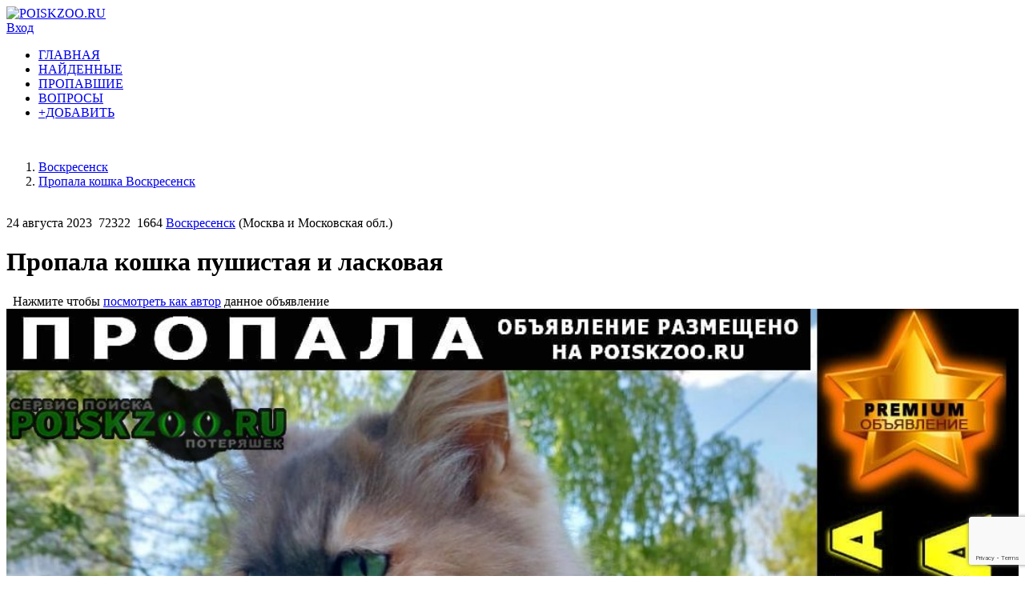

--- FILE ---
content_type: text/html; charset=utf-8
request_url: https://www.google.com/recaptcha/api2/anchor?ar=1&k=6LdxLNkUAAAAAF1w7WZVEmwGZq-9gMWk8aogrrcm&co=aHR0cHM6Ly9wb2lza3pvby5ydTo0NDM.&hl=en&v=PoyoqOPhxBO7pBk68S4YbpHZ&size=invisible&anchor-ms=20000&execute-ms=30000&cb=ofjg8bnq8guy
body_size: 48650
content:
<!DOCTYPE HTML><html dir="ltr" lang="en"><head><meta http-equiv="Content-Type" content="text/html; charset=UTF-8">
<meta http-equiv="X-UA-Compatible" content="IE=edge">
<title>reCAPTCHA</title>
<style type="text/css">
/* cyrillic-ext */
@font-face {
  font-family: 'Roboto';
  font-style: normal;
  font-weight: 400;
  font-stretch: 100%;
  src: url(//fonts.gstatic.com/s/roboto/v48/KFO7CnqEu92Fr1ME7kSn66aGLdTylUAMa3GUBHMdazTgWw.woff2) format('woff2');
  unicode-range: U+0460-052F, U+1C80-1C8A, U+20B4, U+2DE0-2DFF, U+A640-A69F, U+FE2E-FE2F;
}
/* cyrillic */
@font-face {
  font-family: 'Roboto';
  font-style: normal;
  font-weight: 400;
  font-stretch: 100%;
  src: url(//fonts.gstatic.com/s/roboto/v48/KFO7CnqEu92Fr1ME7kSn66aGLdTylUAMa3iUBHMdazTgWw.woff2) format('woff2');
  unicode-range: U+0301, U+0400-045F, U+0490-0491, U+04B0-04B1, U+2116;
}
/* greek-ext */
@font-face {
  font-family: 'Roboto';
  font-style: normal;
  font-weight: 400;
  font-stretch: 100%;
  src: url(//fonts.gstatic.com/s/roboto/v48/KFO7CnqEu92Fr1ME7kSn66aGLdTylUAMa3CUBHMdazTgWw.woff2) format('woff2');
  unicode-range: U+1F00-1FFF;
}
/* greek */
@font-face {
  font-family: 'Roboto';
  font-style: normal;
  font-weight: 400;
  font-stretch: 100%;
  src: url(//fonts.gstatic.com/s/roboto/v48/KFO7CnqEu92Fr1ME7kSn66aGLdTylUAMa3-UBHMdazTgWw.woff2) format('woff2');
  unicode-range: U+0370-0377, U+037A-037F, U+0384-038A, U+038C, U+038E-03A1, U+03A3-03FF;
}
/* math */
@font-face {
  font-family: 'Roboto';
  font-style: normal;
  font-weight: 400;
  font-stretch: 100%;
  src: url(//fonts.gstatic.com/s/roboto/v48/KFO7CnqEu92Fr1ME7kSn66aGLdTylUAMawCUBHMdazTgWw.woff2) format('woff2');
  unicode-range: U+0302-0303, U+0305, U+0307-0308, U+0310, U+0312, U+0315, U+031A, U+0326-0327, U+032C, U+032F-0330, U+0332-0333, U+0338, U+033A, U+0346, U+034D, U+0391-03A1, U+03A3-03A9, U+03B1-03C9, U+03D1, U+03D5-03D6, U+03F0-03F1, U+03F4-03F5, U+2016-2017, U+2034-2038, U+203C, U+2040, U+2043, U+2047, U+2050, U+2057, U+205F, U+2070-2071, U+2074-208E, U+2090-209C, U+20D0-20DC, U+20E1, U+20E5-20EF, U+2100-2112, U+2114-2115, U+2117-2121, U+2123-214F, U+2190, U+2192, U+2194-21AE, U+21B0-21E5, U+21F1-21F2, U+21F4-2211, U+2213-2214, U+2216-22FF, U+2308-230B, U+2310, U+2319, U+231C-2321, U+2336-237A, U+237C, U+2395, U+239B-23B7, U+23D0, U+23DC-23E1, U+2474-2475, U+25AF, U+25B3, U+25B7, U+25BD, U+25C1, U+25CA, U+25CC, U+25FB, U+266D-266F, U+27C0-27FF, U+2900-2AFF, U+2B0E-2B11, U+2B30-2B4C, U+2BFE, U+3030, U+FF5B, U+FF5D, U+1D400-1D7FF, U+1EE00-1EEFF;
}
/* symbols */
@font-face {
  font-family: 'Roboto';
  font-style: normal;
  font-weight: 400;
  font-stretch: 100%;
  src: url(//fonts.gstatic.com/s/roboto/v48/KFO7CnqEu92Fr1ME7kSn66aGLdTylUAMaxKUBHMdazTgWw.woff2) format('woff2');
  unicode-range: U+0001-000C, U+000E-001F, U+007F-009F, U+20DD-20E0, U+20E2-20E4, U+2150-218F, U+2190, U+2192, U+2194-2199, U+21AF, U+21E6-21F0, U+21F3, U+2218-2219, U+2299, U+22C4-22C6, U+2300-243F, U+2440-244A, U+2460-24FF, U+25A0-27BF, U+2800-28FF, U+2921-2922, U+2981, U+29BF, U+29EB, U+2B00-2BFF, U+4DC0-4DFF, U+FFF9-FFFB, U+10140-1018E, U+10190-1019C, U+101A0, U+101D0-101FD, U+102E0-102FB, U+10E60-10E7E, U+1D2C0-1D2D3, U+1D2E0-1D37F, U+1F000-1F0FF, U+1F100-1F1AD, U+1F1E6-1F1FF, U+1F30D-1F30F, U+1F315, U+1F31C, U+1F31E, U+1F320-1F32C, U+1F336, U+1F378, U+1F37D, U+1F382, U+1F393-1F39F, U+1F3A7-1F3A8, U+1F3AC-1F3AF, U+1F3C2, U+1F3C4-1F3C6, U+1F3CA-1F3CE, U+1F3D4-1F3E0, U+1F3ED, U+1F3F1-1F3F3, U+1F3F5-1F3F7, U+1F408, U+1F415, U+1F41F, U+1F426, U+1F43F, U+1F441-1F442, U+1F444, U+1F446-1F449, U+1F44C-1F44E, U+1F453, U+1F46A, U+1F47D, U+1F4A3, U+1F4B0, U+1F4B3, U+1F4B9, U+1F4BB, U+1F4BF, U+1F4C8-1F4CB, U+1F4D6, U+1F4DA, U+1F4DF, U+1F4E3-1F4E6, U+1F4EA-1F4ED, U+1F4F7, U+1F4F9-1F4FB, U+1F4FD-1F4FE, U+1F503, U+1F507-1F50B, U+1F50D, U+1F512-1F513, U+1F53E-1F54A, U+1F54F-1F5FA, U+1F610, U+1F650-1F67F, U+1F687, U+1F68D, U+1F691, U+1F694, U+1F698, U+1F6AD, U+1F6B2, U+1F6B9-1F6BA, U+1F6BC, U+1F6C6-1F6CF, U+1F6D3-1F6D7, U+1F6E0-1F6EA, U+1F6F0-1F6F3, U+1F6F7-1F6FC, U+1F700-1F7FF, U+1F800-1F80B, U+1F810-1F847, U+1F850-1F859, U+1F860-1F887, U+1F890-1F8AD, U+1F8B0-1F8BB, U+1F8C0-1F8C1, U+1F900-1F90B, U+1F93B, U+1F946, U+1F984, U+1F996, U+1F9E9, U+1FA00-1FA6F, U+1FA70-1FA7C, U+1FA80-1FA89, U+1FA8F-1FAC6, U+1FACE-1FADC, U+1FADF-1FAE9, U+1FAF0-1FAF8, U+1FB00-1FBFF;
}
/* vietnamese */
@font-face {
  font-family: 'Roboto';
  font-style: normal;
  font-weight: 400;
  font-stretch: 100%;
  src: url(//fonts.gstatic.com/s/roboto/v48/KFO7CnqEu92Fr1ME7kSn66aGLdTylUAMa3OUBHMdazTgWw.woff2) format('woff2');
  unicode-range: U+0102-0103, U+0110-0111, U+0128-0129, U+0168-0169, U+01A0-01A1, U+01AF-01B0, U+0300-0301, U+0303-0304, U+0308-0309, U+0323, U+0329, U+1EA0-1EF9, U+20AB;
}
/* latin-ext */
@font-face {
  font-family: 'Roboto';
  font-style: normal;
  font-weight: 400;
  font-stretch: 100%;
  src: url(//fonts.gstatic.com/s/roboto/v48/KFO7CnqEu92Fr1ME7kSn66aGLdTylUAMa3KUBHMdazTgWw.woff2) format('woff2');
  unicode-range: U+0100-02BA, U+02BD-02C5, U+02C7-02CC, U+02CE-02D7, U+02DD-02FF, U+0304, U+0308, U+0329, U+1D00-1DBF, U+1E00-1E9F, U+1EF2-1EFF, U+2020, U+20A0-20AB, U+20AD-20C0, U+2113, U+2C60-2C7F, U+A720-A7FF;
}
/* latin */
@font-face {
  font-family: 'Roboto';
  font-style: normal;
  font-weight: 400;
  font-stretch: 100%;
  src: url(//fonts.gstatic.com/s/roboto/v48/KFO7CnqEu92Fr1ME7kSn66aGLdTylUAMa3yUBHMdazQ.woff2) format('woff2');
  unicode-range: U+0000-00FF, U+0131, U+0152-0153, U+02BB-02BC, U+02C6, U+02DA, U+02DC, U+0304, U+0308, U+0329, U+2000-206F, U+20AC, U+2122, U+2191, U+2193, U+2212, U+2215, U+FEFF, U+FFFD;
}
/* cyrillic-ext */
@font-face {
  font-family: 'Roboto';
  font-style: normal;
  font-weight: 500;
  font-stretch: 100%;
  src: url(//fonts.gstatic.com/s/roboto/v48/KFO7CnqEu92Fr1ME7kSn66aGLdTylUAMa3GUBHMdazTgWw.woff2) format('woff2');
  unicode-range: U+0460-052F, U+1C80-1C8A, U+20B4, U+2DE0-2DFF, U+A640-A69F, U+FE2E-FE2F;
}
/* cyrillic */
@font-face {
  font-family: 'Roboto';
  font-style: normal;
  font-weight: 500;
  font-stretch: 100%;
  src: url(//fonts.gstatic.com/s/roboto/v48/KFO7CnqEu92Fr1ME7kSn66aGLdTylUAMa3iUBHMdazTgWw.woff2) format('woff2');
  unicode-range: U+0301, U+0400-045F, U+0490-0491, U+04B0-04B1, U+2116;
}
/* greek-ext */
@font-face {
  font-family: 'Roboto';
  font-style: normal;
  font-weight: 500;
  font-stretch: 100%;
  src: url(//fonts.gstatic.com/s/roboto/v48/KFO7CnqEu92Fr1ME7kSn66aGLdTylUAMa3CUBHMdazTgWw.woff2) format('woff2');
  unicode-range: U+1F00-1FFF;
}
/* greek */
@font-face {
  font-family: 'Roboto';
  font-style: normal;
  font-weight: 500;
  font-stretch: 100%;
  src: url(//fonts.gstatic.com/s/roboto/v48/KFO7CnqEu92Fr1ME7kSn66aGLdTylUAMa3-UBHMdazTgWw.woff2) format('woff2');
  unicode-range: U+0370-0377, U+037A-037F, U+0384-038A, U+038C, U+038E-03A1, U+03A3-03FF;
}
/* math */
@font-face {
  font-family: 'Roboto';
  font-style: normal;
  font-weight: 500;
  font-stretch: 100%;
  src: url(//fonts.gstatic.com/s/roboto/v48/KFO7CnqEu92Fr1ME7kSn66aGLdTylUAMawCUBHMdazTgWw.woff2) format('woff2');
  unicode-range: U+0302-0303, U+0305, U+0307-0308, U+0310, U+0312, U+0315, U+031A, U+0326-0327, U+032C, U+032F-0330, U+0332-0333, U+0338, U+033A, U+0346, U+034D, U+0391-03A1, U+03A3-03A9, U+03B1-03C9, U+03D1, U+03D5-03D6, U+03F0-03F1, U+03F4-03F5, U+2016-2017, U+2034-2038, U+203C, U+2040, U+2043, U+2047, U+2050, U+2057, U+205F, U+2070-2071, U+2074-208E, U+2090-209C, U+20D0-20DC, U+20E1, U+20E5-20EF, U+2100-2112, U+2114-2115, U+2117-2121, U+2123-214F, U+2190, U+2192, U+2194-21AE, U+21B0-21E5, U+21F1-21F2, U+21F4-2211, U+2213-2214, U+2216-22FF, U+2308-230B, U+2310, U+2319, U+231C-2321, U+2336-237A, U+237C, U+2395, U+239B-23B7, U+23D0, U+23DC-23E1, U+2474-2475, U+25AF, U+25B3, U+25B7, U+25BD, U+25C1, U+25CA, U+25CC, U+25FB, U+266D-266F, U+27C0-27FF, U+2900-2AFF, U+2B0E-2B11, U+2B30-2B4C, U+2BFE, U+3030, U+FF5B, U+FF5D, U+1D400-1D7FF, U+1EE00-1EEFF;
}
/* symbols */
@font-face {
  font-family: 'Roboto';
  font-style: normal;
  font-weight: 500;
  font-stretch: 100%;
  src: url(//fonts.gstatic.com/s/roboto/v48/KFO7CnqEu92Fr1ME7kSn66aGLdTylUAMaxKUBHMdazTgWw.woff2) format('woff2');
  unicode-range: U+0001-000C, U+000E-001F, U+007F-009F, U+20DD-20E0, U+20E2-20E4, U+2150-218F, U+2190, U+2192, U+2194-2199, U+21AF, U+21E6-21F0, U+21F3, U+2218-2219, U+2299, U+22C4-22C6, U+2300-243F, U+2440-244A, U+2460-24FF, U+25A0-27BF, U+2800-28FF, U+2921-2922, U+2981, U+29BF, U+29EB, U+2B00-2BFF, U+4DC0-4DFF, U+FFF9-FFFB, U+10140-1018E, U+10190-1019C, U+101A0, U+101D0-101FD, U+102E0-102FB, U+10E60-10E7E, U+1D2C0-1D2D3, U+1D2E0-1D37F, U+1F000-1F0FF, U+1F100-1F1AD, U+1F1E6-1F1FF, U+1F30D-1F30F, U+1F315, U+1F31C, U+1F31E, U+1F320-1F32C, U+1F336, U+1F378, U+1F37D, U+1F382, U+1F393-1F39F, U+1F3A7-1F3A8, U+1F3AC-1F3AF, U+1F3C2, U+1F3C4-1F3C6, U+1F3CA-1F3CE, U+1F3D4-1F3E0, U+1F3ED, U+1F3F1-1F3F3, U+1F3F5-1F3F7, U+1F408, U+1F415, U+1F41F, U+1F426, U+1F43F, U+1F441-1F442, U+1F444, U+1F446-1F449, U+1F44C-1F44E, U+1F453, U+1F46A, U+1F47D, U+1F4A3, U+1F4B0, U+1F4B3, U+1F4B9, U+1F4BB, U+1F4BF, U+1F4C8-1F4CB, U+1F4D6, U+1F4DA, U+1F4DF, U+1F4E3-1F4E6, U+1F4EA-1F4ED, U+1F4F7, U+1F4F9-1F4FB, U+1F4FD-1F4FE, U+1F503, U+1F507-1F50B, U+1F50D, U+1F512-1F513, U+1F53E-1F54A, U+1F54F-1F5FA, U+1F610, U+1F650-1F67F, U+1F687, U+1F68D, U+1F691, U+1F694, U+1F698, U+1F6AD, U+1F6B2, U+1F6B9-1F6BA, U+1F6BC, U+1F6C6-1F6CF, U+1F6D3-1F6D7, U+1F6E0-1F6EA, U+1F6F0-1F6F3, U+1F6F7-1F6FC, U+1F700-1F7FF, U+1F800-1F80B, U+1F810-1F847, U+1F850-1F859, U+1F860-1F887, U+1F890-1F8AD, U+1F8B0-1F8BB, U+1F8C0-1F8C1, U+1F900-1F90B, U+1F93B, U+1F946, U+1F984, U+1F996, U+1F9E9, U+1FA00-1FA6F, U+1FA70-1FA7C, U+1FA80-1FA89, U+1FA8F-1FAC6, U+1FACE-1FADC, U+1FADF-1FAE9, U+1FAF0-1FAF8, U+1FB00-1FBFF;
}
/* vietnamese */
@font-face {
  font-family: 'Roboto';
  font-style: normal;
  font-weight: 500;
  font-stretch: 100%;
  src: url(//fonts.gstatic.com/s/roboto/v48/KFO7CnqEu92Fr1ME7kSn66aGLdTylUAMa3OUBHMdazTgWw.woff2) format('woff2');
  unicode-range: U+0102-0103, U+0110-0111, U+0128-0129, U+0168-0169, U+01A0-01A1, U+01AF-01B0, U+0300-0301, U+0303-0304, U+0308-0309, U+0323, U+0329, U+1EA0-1EF9, U+20AB;
}
/* latin-ext */
@font-face {
  font-family: 'Roboto';
  font-style: normal;
  font-weight: 500;
  font-stretch: 100%;
  src: url(//fonts.gstatic.com/s/roboto/v48/KFO7CnqEu92Fr1ME7kSn66aGLdTylUAMa3KUBHMdazTgWw.woff2) format('woff2');
  unicode-range: U+0100-02BA, U+02BD-02C5, U+02C7-02CC, U+02CE-02D7, U+02DD-02FF, U+0304, U+0308, U+0329, U+1D00-1DBF, U+1E00-1E9F, U+1EF2-1EFF, U+2020, U+20A0-20AB, U+20AD-20C0, U+2113, U+2C60-2C7F, U+A720-A7FF;
}
/* latin */
@font-face {
  font-family: 'Roboto';
  font-style: normal;
  font-weight: 500;
  font-stretch: 100%;
  src: url(//fonts.gstatic.com/s/roboto/v48/KFO7CnqEu92Fr1ME7kSn66aGLdTylUAMa3yUBHMdazQ.woff2) format('woff2');
  unicode-range: U+0000-00FF, U+0131, U+0152-0153, U+02BB-02BC, U+02C6, U+02DA, U+02DC, U+0304, U+0308, U+0329, U+2000-206F, U+20AC, U+2122, U+2191, U+2193, U+2212, U+2215, U+FEFF, U+FFFD;
}
/* cyrillic-ext */
@font-face {
  font-family: 'Roboto';
  font-style: normal;
  font-weight: 900;
  font-stretch: 100%;
  src: url(//fonts.gstatic.com/s/roboto/v48/KFO7CnqEu92Fr1ME7kSn66aGLdTylUAMa3GUBHMdazTgWw.woff2) format('woff2');
  unicode-range: U+0460-052F, U+1C80-1C8A, U+20B4, U+2DE0-2DFF, U+A640-A69F, U+FE2E-FE2F;
}
/* cyrillic */
@font-face {
  font-family: 'Roboto';
  font-style: normal;
  font-weight: 900;
  font-stretch: 100%;
  src: url(//fonts.gstatic.com/s/roboto/v48/KFO7CnqEu92Fr1ME7kSn66aGLdTylUAMa3iUBHMdazTgWw.woff2) format('woff2');
  unicode-range: U+0301, U+0400-045F, U+0490-0491, U+04B0-04B1, U+2116;
}
/* greek-ext */
@font-face {
  font-family: 'Roboto';
  font-style: normal;
  font-weight: 900;
  font-stretch: 100%;
  src: url(//fonts.gstatic.com/s/roboto/v48/KFO7CnqEu92Fr1ME7kSn66aGLdTylUAMa3CUBHMdazTgWw.woff2) format('woff2');
  unicode-range: U+1F00-1FFF;
}
/* greek */
@font-face {
  font-family: 'Roboto';
  font-style: normal;
  font-weight: 900;
  font-stretch: 100%;
  src: url(//fonts.gstatic.com/s/roboto/v48/KFO7CnqEu92Fr1ME7kSn66aGLdTylUAMa3-UBHMdazTgWw.woff2) format('woff2');
  unicode-range: U+0370-0377, U+037A-037F, U+0384-038A, U+038C, U+038E-03A1, U+03A3-03FF;
}
/* math */
@font-face {
  font-family: 'Roboto';
  font-style: normal;
  font-weight: 900;
  font-stretch: 100%;
  src: url(//fonts.gstatic.com/s/roboto/v48/KFO7CnqEu92Fr1ME7kSn66aGLdTylUAMawCUBHMdazTgWw.woff2) format('woff2');
  unicode-range: U+0302-0303, U+0305, U+0307-0308, U+0310, U+0312, U+0315, U+031A, U+0326-0327, U+032C, U+032F-0330, U+0332-0333, U+0338, U+033A, U+0346, U+034D, U+0391-03A1, U+03A3-03A9, U+03B1-03C9, U+03D1, U+03D5-03D6, U+03F0-03F1, U+03F4-03F5, U+2016-2017, U+2034-2038, U+203C, U+2040, U+2043, U+2047, U+2050, U+2057, U+205F, U+2070-2071, U+2074-208E, U+2090-209C, U+20D0-20DC, U+20E1, U+20E5-20EF, U+2100-2112, U+2114-2115, U+2117-2121, U+2123-214F, U+2190, U+2192, U+2194-21AE, U+21B0-21E5, U+21F1-21F2, U+21F4-2211, U+2213-2214, U+2216-22FF, U+2308-230B, U+2310, U+2319, U+231C-2321, U+2336-237A, U+237C, U+2395, U+239B-23B7, U+23D0, U+23DC-23E1, U+2474-2475, U+25AF, U+25B3, U+25B7, U+25BD, U+25C1, U+25CA, U+25CC, U+25FB, U+266D-266F, U+27C0-27FF, U+2900-2AFF, U+2B0E-2B11, U+2B30-2B4C, U+2BFE, U+3030, U+FF5B, U+FF5D, U+1D400-1D7FF, U+1EE00-1EEFF;
}
/* symbols */
@font-face {
  font-family: 'Roboto';
  font-style: normal;
  font-weight: 900;
  font-stretch: 100%;
  src: url(//fonts.gstatic.com/s/roboto/v48/KFO7CnqEu92Fr1ME7kSn66aGLdTylUAMaxKUBHMdazTgWw.woff2) format('woff2');
  unicode-range: U+0001-000C, U+000E-001F, U+007F-009F, U+20DD-20E0, U+20E2-20E4, U+2150-218F, U+2190, U+2192, U+2194-2199, U+21AF, U+21E6-21F0, U+21F3, U+2218-2219, U+2299, U+22C4-22C6, U+2300-243F, U+2440-244A, U+2460-24FF, U+25A0-27BF, U+2800-28FF, U+2921-2922, U+2981, U+29BF, U+29EB, U+2B00-2BFF, U+4DC0-4DFF, U+FFF9-FFFB, U+10140-1018E, U+10190-1019C, U+101A0, U+101D0-101FD, U+102E0-102FB, U+10E60-10E7E, U+1D2C0-1D2D3, U+1D2E0-1D37F, U+1F000-1F0FF, U+1F100-1F1AD, U+1F1E6-1F1FF, U+1F30D-1F30F, U+1F315, U+1F31C, U+1F31E, U+1F320-1F32C, U+1F336, U+1F378, U+1F37D, U+1F382, U+1F393-1F39F, U+1F3A7-1F3A8, U+1F3AC-1F3AF, U+1F3C2, U+1F3C4-1F3C6, U+1F3CA-1F3CE, U+1F3D4-1F3E0, U+1F3ED, U+1F3F1-1F3F3, U+1F3F5-1F3F7, U+1F408, U+1F415, U+1F41F, U+1F426, U+1F43F, U+1F441-1F442, U+1F444, U+1F446-1F449, U+1F44C-1F44E, U+1F453, U+1F46A, U+1F47D, U+1F4A3, U+1F4B0, U+1F4B3, U+1F4B9, U+1F4BB, U+1F4BF, U+1F4C8-1F4CB, U+1F4D6, U+1F4DA, U+1F4DF, U+1F4E3-1F4E6, U+1F4EA-1F4ED, U+1F4F7, U+1F4F9-1F4FB, U+1F4FD-1F4FE, U+1F503, U+1F507-1F50B, U+1F50D, U+1F512-1F513, U+1F53E-1F54A, U+1F54F-1F5FA, U+1F610, U+1F650-1F67F, U+1F687, U+1F68D, U+1F691, U+1F694, U+1F698, U+1F6AD, U+1F6B2, U+1F6B9-1F6BA, U+1F6BC, U+1F6C6-1F6CF, U+1F6D3-1F6D7, U+1F6E0-1F6EA, U+1F6F0-1F6F3, U+1F6F7-1F6FC, U+1F700-1F7FF, U+1F800-1F80B, U+1F810-1F847, U+1F850-1F859, U+1F860-1F887, U+1F890-1F8AD, U+1F8B0-1F8BB, U+1F8C0-1F8C1, U+1F900-1F90B, U+1F93B, U+1F946, U+1F984, U+1F996, U+1F9E9, U+1FA00-1FA6F, U+1FA70-1FA7C, U+1FA80-1FA89, U+1FA8F-1FAC6, U+1FACE-1FADC, U+1FADF-1FAE9, U+1FAF0-1FAF8, U+1FB00-1FBFF;
}
/* vietnamese */
@font-face {
  font-family: 'Roboto';
  font-style: normal;
  font-weight: 900;
  font-stretch: 100%;
  src: url(//fonts.gstatic.com/s/roboto/v48/KFO7CnqEu92Fr1ME7kSn66aGLdTylUAMa3OUBHMdazTgWw.woff2) format('woff2');
  unicode-range: U+0102-0103, U+0110-0111, U+0128-0129, U+0168-0169, U+01A0-01A1, U+01AF-01B0, U+0300-0301, U+0303-0304, U+0308-0309, U+0323, U+0329, U+1EA0-1EF9, U+20AB;
}
/* latin-ext */
@font-face {
  font-family: 'Roboto';
  font-style: normal;
  font-weight: 900;
  font-stretch: 100%;
  src: url(//fonts.gstatic.com/s/roboto/v48/KFO7CnqEu92Fr1ME7kSn66aGLdTylUAMa3KUBHMdazTgWw.woff2) format('woff2');
  unicode-range: U+0100-02BA, U+02BD-02C5, U+02C7-02CC, U+02CE-02D7, U+02DD-02FF, U+0304, U+0308, U+0329, U+1D00-1DBF, U+1E00-1E9F, U+1EF2-1EFF, U+2020, U+20A0-20AB, U+20AD-20C0, U+2113, U+2C60-2C7F, U+A720-A7FF;
}
/* latin */
@font-face {
  font-family: 'Roboto';
  font-style: normal;
  font-weight: 900;
  font-stretch: 100%;
  src: url(//fonts.gstatic.com/s/roboto/v48/KFO7CnqEu92Fr1ME7kSn66aGLdTylUAMa3yUBHMdazQ.woff2) format('woff2');
  unicode-range: U+0000-00FF, U+0131, U+0152-0153, U+02BB-02BC, U+02C6, U+02DA, U+02DC, U+0304, U+0308, U+0329, U+2000-206F, U+20AC, U+2122, U+2191, U+2193, U+2212, U+2215, U+FEFF, U+FFFD;
}

</style>
<link rel="stylesheet" type="text/css" href="https://www.gstatic.com/recaptcha/releases/PoyoqOPhxBO7pBk68S4YbpHZ/styles__ltr.css">
<script nonce="Pw8bVx5Z3GW0bIlS1IbZAQ" type="text/javascript">window['__recaptcha_api'] = 'https://www.google.com/recaptcha/api2/';</script>
<script type="text/javascript" src="https://www.gstatic.com/recaptcha/releases/PoyoqOPhxBO7pBk68S4YbpHZ/recaptcha__en.js" nonce="Pw8bVx5Z3GW0bIlS1IbZAQ">
      
    </script></head>
<body><div id="rc-anchor-alert" class="rc-anchor-alert"></div>
<input type="hidden" id="recaptcha-token" value="[base64]">
<script type="text/javascript" nonce="Pw8bVx5Z3GW0bIlS1IbZAQ">
      recaptcha.anchor.Main.init("[\x22ainput\x22,[\x22bgdata\x22,\x22\x22,\[base64]/[base64]/[base64]/[base64]/[base64]/[base64]/KGcoTywyNTMsTy5PKSxVRyhPLEMpKTpnKE8sMjUzLEMpLE8pKSxsKSksTykpfSxieT1mdW5jdGlvbihDLE8sdSxsKXtmb3IobD0odT1SKEMpLDApO08+MDtPLS0pbD1sPDw4fFooQyk7ZyhDLHUsbCl9LFVHPWZ1bmN0aW9uKEMsTyl7Qy5pLmxlbmd0aD4xMDQ/[base64]/[base64]/[base64]/[base64]/[base64]/[base64]/[base64]\\u003d\x22,\[base64]\\u003d\x22,\x22FMKnYw7DmMKlK13Cr8KtJMOBJWbDvsKHw4hSBcKXw5R4wprDoFVdw77Ct0bDsl/Ck8Kiw6PClCZWCsOCw44pZQXCh8KBCXQ1w7Y6G8OPdT18QsOywpN1VMKiw7vDnl/[base64]/DpsKEw4FzYFfDmMKwPRHCqMKEwopkeTB7w6NGBsOTw4DCmcOsK0Q8wqQfZsO3wptjGSh7w6h5Z0LDhsK5azXDonMkTMOFwqrCpsOYw6nDuMO3w4Zyw4nDgcK8woJSw5/DhsOHwp7CtcOScgg3w7fCpMOhw4XDiBgPNDxuw4/DjcOoCm/DpHLDvsOoRULCo8ODbMK8wo/Dp8Ofw7vCpsKJwo1Ow7c9wqdiw4LDpl3Cp1TDsnrDisKHw4PDhwtRwrZNYsKHOsKcEcOewoPCl8KAZ8KgwqFEJW50KsKXL8OCw74vwqZPTcKrwqALQztCw55EYsK0wrkKw5vDtU9bSAPDtcOPwr/Co8OyIzDCmsOmwp0PwqErw5teJ8O2XnlCKsOie8KwC8O6PQrCvmYVw5PDkWcPw5BjwroEw6DCtGocLcO3wpbDnkg0w73CuFzCncKCFm3Dl8OGN1hxcFkRDMK3woPDtXPChMOCw43Dsk/Dh8OyRCfDmRBCwoNLw65lwojCusKMwogsGsKVSTTCti/CqhzCiADDiXklw5/DmcKoEDIew4oXfMO9wq06Y8O5YXZnQMO7B8OFSMOUwp7CnGzCkGwuB8OOKwjCqsKNwojDv2VfwrR9HsO0B8Ofw7HDviRsw4HDrVpGw6DCisKWwrDDrcOywrPCnVzDsDhHw5/CryXCo8KAGGwBw5nDiMK/PnbCicKtw4UWA37DvnTCjcK/wrLCmyAxwrPCuizCnsOxw54BwqQHw7/DrRMeFsKDw7bDj2guP8OfZcKMJw7DisKJYizCgcKSw60rwok2BwHCisOawr0/R8OrwrA/a8O+YcOwPMOXCTZSw54hwoFKw6DDjDzDnDnCh8OswqrCh8K+MsKjw4HCk07DvMOuZMOzCWckEw80GsOGwq/CqjgJw4fCllnClgHCqQRxw6jDtsKTwrJQGk0Pw6XCuH3Cj8KoCEwMw5tye8OAw7cTwpRTw7PDuGrDvmpyw5UBwokRwprDo8KWwoTDh8Ksw4ELEsOVw43CtS7DoMO/[base64]/CoEfCvcK0SkY5w4/CpETDh0zDkcKuw7bDkcKTw5Y2w4RFFzfCsHhnw7fDv8K2BsKlw7LCu8KZwqZTGMO8M8O5w7Vqw4l4dzMtHyfCj8OqworDth/CrTnDhmDDkTESVlRHcRHCuMO4W2B+wrbChcKiwpMmFcOHw7VHQxPCo0APw6HCnsOPw53CvHsdbz/CoHR3wp0TO8OOwrnCoSnDnMOww7AFwpw8w5hww7Qiwo/DpsOhw5nCncOMMcKCw6xTw4XCmjAbfcOXWsKVw5rDjMKIwprCmMKpW8KXw6zCjypPwrdbwpUOXS/CrUzDuhxiYTsTw5RHZ8OcPcKzw78WDMKLEsOkZBhPwq7CrsKfw6rDt0zDuwnDm35Hw7dDwplJwoLCgCphw4PCtR8qWcOBwrN2w4nCksKdw5ltwpMZO8KKcBDDhip5Z8KHJgd4w5/Cp8OlQMKPOnAMwqp6fsKcd8KTw7ZYwqTCmMOXUjMWw68Two/[base64]/f01YwrdZCEHDlsKMAcKMw6VCwoRtw4/Dn8K5w5ViwpTCicOpw4HCtGdTZiDChcKZwpXDq1Vhw4BXwrbClFliwpDCv1rDl8K2w69mw7PDkcOvwr0sX8OFGsOgwq/DqMKswqNWVXpow5VWw7rCribCoRYwaRUhH3TCt8KpVcKCwqRxPMOsVMKFVgNvYMK+BAMCwrpMw6MQRcKVacOjw6LCiybCuysiOcK2wr/DoEYGZsKEFcO3eFthw7HDl8O5OkTDt8Krw6UWfm7DqcKcw7V3U8KKKCnDj0V7wqBZwrHDrMKFecOfwqzCiMKlwp7DuFh3w4nCtsKYDTjDm8Ovw6l6bcK/TDQ6ecKZA8Osw6jDpTcfNMOYM8OwwpzCtEbCosOKZMKQBwPCmsO9fcKVw6c3Zw4lRcKdEcOZw5nCpcKDw6JxesKFUcOFw4Blw7/DmsKQNFDDjzUawoR0TVx2w7jCkg7CgsOSJXZowpZENkzDhsK0wozCr8OowpLCtcKIwoLDkBAywpLCjF/[base64]/wrxOw6HDisOawrUkwpjDs8Opw6/ChMO8QcOadGLDkVcDwrnCt8Kmwq5JwrjDvMOFw7IRHDDDkcOPw5MVw7VhworCtD5Cw6kDwrDDqkFuw4VYG3fCo8Kgw4ghGnRVwo3CicODLExxGMKBw5Zdw6JZdBB1csOBwrUhF1wkYTcVw7lwQMODw658wq40w7vCkMKdw51TEsKxUmDDn8OQw7/CusKnw5hdEcKsD8OCw5/Dgjh1CMKkw5HCqcKww4Izw5bDqCIUZcKnUWQnLsOvw48/HMOAWMOyInjCqn1WE8KwTQ3DsMO0EWjChMKxw6bDhsKkCcOfwoPDq37CnsOyw5XDojnCnBfCs8KHS8K3w7tiUkpLw5cwUkcyw6zCs8Kqw53DncKIwpbDuMKuwoJ7O8Knw4bCs8O4w7wVSyzDlFY1EhkRwp8xw6dhwo/Col3CpWUAIB3DgMOaWUTCjTHDsMOuLBXCs8K2w7jCo8KqBmtyLlJyLsKzw6YcBlnCpH5Xw6/DpB1Uw61wwqXCs8OfOcOXwpLDlsOwMyrCn8OBBMONwqAgwonChsKTHTrCmEYYw63Do3Ivc8KgVX9lw7HChcOWwoLCj8KYDnvDuyQlFMK/B8KZasOBw5dPDT3DmMOww4zDpMOqwrHDjMKKw40rA8KlwpHDvcOceBfClcObecKVw4pRwp3CmsKmw7VjF8OTU8K+wposwqfCvsKASk7Do8Kbw5rDvHcNwqcAXsOwwpRJXTHDrsK2AGBpw6TCg0RCwq/Do37CuzzDpD7CkAtawqDDu8KCwr/CqMO2wr8oB8OAZcOLU8K9Ok7CssKTKTk3w47DoTlGwqgGfBddGBEvw4bCtMKZwqPCvsOswoZsw7ctehcJwo5GZTPClMKdw6LDi8K/[base64]/wr1rLMKWBcKswq/Ci2BEbsK8wplpOTcAEMOpw57CqUHDt8Oiw7vDh8KYw7fCmMKEI8KtRy4jVErDr8KGwqEKKcKfw7HCimDCusO5w4vCkcKVw5zDncKVw5LCgcK+wqQ9w4trwpXClsKKVmXDrMK2MSh1wpdZXgs5w4nCnFrCkETClMOlw40AGWHCky81worCqmfCp8K0LcOdIcKtR2/DmsK1XVLCnA4DScK0DsOaw704w45sMTdcw49lw7Q7TsOpH8K8wrh4CMOQwpvCp8K5AChQw7pIw77Dry4lw6nDsMKpMWvDgMKWw6IHDMOqDsKfwqDDiMONW8OMFhJHwohrKMOFT8Opw5/ChA4+wp1TNmVfw77DvMOEN8OlwpcVw5HDusOywprCjiBcLMKee8O+PwbDvnDCmMO1worDvsKQwpvDkMOAJn5RwrVhTBNgXMO/YSbCgsOjcMKvT8KDwqPCgUTDvCwjwrVRw4JkwoLDuXRDFcKMwqXDi1YYw59ZG8KRwqXCpcO8w5h7O8KQASh9wovDp8KpXcKCVMKiH8KtwqUfw7jDm2QIw69qKDgsw43DqcOdwpbChU5/bMOew6DDlcKWYcODN8KUWCYfw5tUw5TCrMOlw47CksOUPMOzw5lnwogNfcOXwrHCp3pLasO/NMOIwps9AG7Dhg7DvlPDtRPDtsK7wqwjw5rDl8OEw6AKHTbCp3nDoBt3w58EcWHCsE3CvcK6wpBaLXAUw6fDqcKCw6zCqMK+MCY7w4URwppuAjFPXMKHVkbDuMOrw6nCoMKJwp3Dk8KFwq/CtzLCtsOOLTXCrQ48NGRFwqnDpMOgAsK7W8KNAXjCs8KHw68VVcKofmVoTMKLaMKmaC7DnW7DjMOlwq/Dm8O9f8OxwqzDn8Olw7jDuVwXw71ew5pPMCsuRQRDw6fDgFjCnnDCqlHDoT3DgVbDsm/DmcKBw5xFCWLCm0pBKsOhw503wqLDscK9wpY5w6QYfMOyF8K0wpZ/GsKQwoLCscKaw5dBw7opw5ISwrUVEsO6wp1NIjrCrFgWw5DDgSrCv8OcwqofPV3CgBhOwqZlwr0xYsOOdcOCwooKw5lOw51/wqxgfUTDijjCpSDCv1Bkw4nCrMKvesO/[base64]/CrsK7bMO8WcOvC8O/aTHDm15gwoVTR8OtGTpZIQhHwpPCtsOFFmPCkcK9w4DDrMKTcH8VCy/CpsOCGMOGHwMEG01mwrrChQZaw4HDuMKeJzgzw5LCk8KPwro8w4k9wpTCjXo0wrEYFh8Vw5zDo8K6w5bDsk/DsExyK8Ome8O4wrTDoMKww7QhLyZ5RjtOQMOpFsORE8OSJAfCqMK2VsOlG8KOwqXCgC/CmA1sZxw1wo3DtcO3FR7ClMKOBWjCj8KWdSnDmxLDn1PDuyLDoMK9w4saw4nDjkN7UjzDhcO8Y8O8wqhkbhzCgMKmJ2QVwqcPejUKFho4w4vDuMK/woNXwpvDhsObA8KYX8KmOCjCjMKCecOoRMOsw7ImcB3Ch8OdQsOZLMK+woZfEhQlwpDDmApwMMKNwr7Ci8Kcw4tuw4PCphhYWyBDJMKJIsK8w5hMwpd1PMOvam0pw5/CiXrDqWLChsKDw6jCl8Kgw4YDw4Y8CMO5w5/Ct8KVck/Cjh1AwofDp211w5sucMOfRcKfNwYSwplodMO/w7TCnsO5L8OzDsKjwq5JQUXCl8OaAMKkQcOuHCsqwoBkwqp6RsOHworDscOBwrhuUcK9UTNYw7sJwpPDl2fDssKcwoEBwoPDp8OOD8OjIcKFMSJewrtmNijDlcKrBUhQw6DCmcKKecOWExzCt0TCmj0SEMK3TsO+R8OvCMOVfMKVBcKpw7rCiEjCtUfDssK/[base64]/DsDTDpG7DsVPCsk8awqoDRHZfY8KqwrvDomrDljFUw7/CqkHDiMO/dMKFwo54woHDqcKZwo0TwqTCjMKRw5Nbw7NZwobDjsOGw4bCkzrChRfChcOjayHCnMKYDMOtwqHCunPDssKHw4txcsKiw68nCsOHbMKjwosYMMK+w6rDm8OrBjXCtn/Dj2UywqVQcFtmLSzDt3rDosObBCNJwp45wrtOw5jDrcKXw7wCPMKmw7VawrQEwpXCmj3DpVXCnMKlw6LDlg7DncKZwpbDvgfDhcOIWcKJGTjCtwzCvmLDrMOyClt4wpvDqMOEw5lMTBZ9wozDqErDjcKHfh/CtcOZw7bDpsKnwr7Cn8Ohwp8XwqPCimnCsw/CjX7Du8KHNjTClcO+H8OSbsKjDlN0woHCiF/DlRwUw7PCgsOhwoJgM8K9fzFwG8Otw4QRwr7ClMO5IsKSOzZDwqbDk0HDklFyDBHDk8OgwrZKw4MWwp/Cu3HCu8ONMcOVwoYIDMO+HsKEw6HDvUkfZsOdQ27CjyPDjQkUbMOsw4DDskAwVMOCwqMKCsOmRFLClMKbPsKlYMOcEDrChsOWDMOuOUQTQEjDpsKWB8K+wr1tSUZ4w45HdsO9w7vDpcOEHcKvwo5lTX/DrVbCmXtPCsKHLcKXw6HDtSfDpMKkC8OGC1vCmsKAN2kuOzbCmCDDicOLw43DmnXDuwZnwo9WYxkLNHJQK8KNwpfDsj3CphvDksKFw4wqw55hwoleZcKiX8Orw6R4MyQdZHLDtH8zW8O/wotzwr/CkcOnfMOXwqfCs8OKwqXCvsOeDMKhwqB0fMOGwqvCpMODwqPDisO0wqg+VsKvLcORw5LCkMOMw6RRwoPCg8O9ACIKJTRgw6BKS14zw7gaw7sNY1PCs8K0w7BCwrZefBLCt8OyawzCrzIEw6/ChMKAVQ3DoCUCwoHCpcKjw47DvMKvwolIwqxAHm4fA8Opw5XDnSnCkUlCQ3DCucOiZsKBw63Dv8KuwrfClsKLw4vDihdzwqQFCcK/TcKHw4HDgltGwrojTcO3IcOEwpXDrsOswq9lZsKXwoEdDsKKUCtJw5bCrsOtwpDDnDM3T3ZcQcKtwpzDihNww5wxW8OGwrVOccOyw4fCu1oTw5krwoZkwpwOw4vCqk3CpMKhAgnCh1zDsMODOGbCusKWRiXCpcOKV3sXw4/CmlHDk8OxZsKUZwHCmsOVwrzDgMKlwprCpwcHQyVXU8KgS1FHwpM+d8OOwrM8MjJqwpjCvx8pejZRw4rCncOUCMOZwrZQw7sqw4E5wqfDnHVCKDROB2t0GFnClsORRTcuMw/Cv2rDp0bDsMONOwBFYU10R8OGw53DqmB/ABIJw4rDpsOAP8OOw78KXMOmM0ALIlHCuMO/MzbCjxpeSMKkw5nCsMKPFcOELcOeNw/DjsOWwp3Cnh3CrXhvbMKPwrjCt8OzwqdJw6Aiw4vCh0XDrBltAsO6wobCncKrMRR7VcKGw6ZVwonCoFXCucKCfmw6w68Rw6tJZsKGFiIRUMOlT8OBwqfCmBNZwo5UwrzDh2MYwpp/[base64]/CrEoZIsONfcO+woAVwrDCj8OMZhwIwrnCuMO0wqAsaxXCjMKuw4gSw6bCgMOTIsO4XSNdwovCtcOOw4xHwpnCnQjDnBMLKsKZwpc/OkwjHsKrdMOgwozDssKpw4bDucKvw4w0wp/[base64]/Di8O4worClE/DlsOewrxMSBkSwr7DvcOOwrHCigMrZjXDvmJTYcKHBcOMw63DvMKKwoVuwqNKLcOafizCiBbCtF3ChsKtB8Orw749bsOnR8OFwrHCv8O7OMOTRcKuwqjCpkc3UMKvbDDClmnDsH/DgBgrw50tJlTDuMKgwpXDosK2AMKhCsK7ecKnS8KXOUd2w6YCdUwKw5PCnsKRdCDDlMKnCMOgwooowrlwVMOWwrbDusK6G8OWMAzDucK5IDNmZ0rCr1Yfw68yw73DrsOYQsK8dcK5wrlKwqAZInNAECbCvcOtw5/DgsKQRARnBMOOFAg6w5tuJXQnOsO4TMOTfwvCpibCujxowqvCo13Dih3DrXN2w5txThcbE8KdecKoKAlmfQpNGsK4wq/DrSbCk8KUw6TCjS3Cr8Ovwo5vGVbCnMOnOcKBfTJpw5BywpbCgcKhwo7Cs8Ouw6JdS8Ofw4RvbMOVJF1rNWXCkHfCrBTDhcKHw7XDtMKbw5LCqQFbb8OWHAvCtcO0wph6IHTDrV/[base64]/w5tIQcO0wqdhwp/Ci1MEwqXCpMKwc3bDqjxoCzTCpsOCW8OXw5nCn8OOwqARIU3Di8Oaw6vDjMK5YcOhJEvChXRKw6Bqw5HCh8KXwqfCi8KJW8KKw6Nywr8vwrTCi8O2Xm5ibk5dwqhQwogIwq7CpMOdw4zDgRzDq1LDhsK/[base64]/CnCkTPsOfMB/[base64]/w7g4wpjCpA3DksO5w5EoS8OGFsOTKMKSQ8OpcsOJZ8K6EcK1wqsdwooJwpQEw55sWMKRX17CrMOBbBIfHhR1P8KQZcK4JMOywohCGDHConLDrADChMO6w7UnWCzCqMKBwqTCmsOrwpLCqcOpw5QifMKRDk0qwo/Cn8O9TFXCsFpLSsKmOjbDu8KgwpF5NcKhwqV7w7DDhMOwCzxsw4fCscKLEWgVwonDpSrDinbDr8O9FsOHOjFXw73DiSPDohbDlit8w48XN8OEwpfDhAlnwok5w5EZTcOOw4c3JXrCvSbDr8Oiw40FNMK9w5lww4ZlwqY/wqp/wpcNw6vCgsK/MF/Cq1x4w4s2wqPDuVjDk0pPwqNEwqFLw7ovwofDgiQibcKUQMOAw6TDo8OMw4Nhwo/[base64]/DmsOdwoodcytqBMOuB8K8w7/DssKfwoLClks/SGzDisOQAsKAw4x/SH/[base64]/ChsOKw7rCnMO8MF9Vf8KTF0M4wqFCOcKLfcO/[base64]/[base64]/[base64]/DgHzCuFfDoMK+w7HDkcOSdMKIwoUQBMOmOMKFwpLCgkbCqBJHHMKNwpwGHlVMTGwiAcOZeEbDgsOjw6Anw715wrQcJgLDowvDl8O8w7TCnUAXw6nCunpgw6XDswPDlQAMGhXDqcOXw4vCncK4wqp+w4rDmzHDlcO9w7zCnXHCgF/CisOtVjVPBcOLwpZ5wojDi19mwoNSw6VCAsKZw6w3bX3Cp8Kww7c6woFLf8KcIcKPw5EWwpw6w6cFw5zDjxvCrsOJV0HCpxsIw7rDgMOnw5N4Eg/[base64]/CoMK8WFVkwplWDcO0S2nDmcKswoRDFsOFcHvDgsOPHMKwIAo7T8KRTghdWVA7wpbCssKDPMOrwooHbzjCvTrCksKpbBAFwoQ4BMOJIBjDp8OtCRRHw6rDkcK0CHZdA8KewqdQZyl/GMK+eFjClnbDkBJSVF3CpAUbw5h/woNiMwAsSlLDqMKjwooQbsK8DAFVAMKteV0bwqISwrrDjWtYeFHDgBzDh8KYPcKvw6bCmHRxb8O/[base64]/[base64]/T8OFQ1zDog8edk7DoXPDoMOPwqkOw7x8ezJTwrXCuzZFR311Y8KSw4bDrjbDpMKfCMONJTZ1dVzCgkDCssOKw5TChXfCocOsC8Kjw7kOwrjDrcKJw70DHsOHEcOzwrTCoSVwFDXDqQjCm1vDpsK5ecO3EQkmw6NbP3bCicKLKcKCw48FwqYqw5USwr/CkcKnwo/Duns7c3DCicOEwrXDssO5wonDgQJBwppxw7HDqUjCrsO/[base64]/w6LCm1fDncOVb8OqDTjDvkwGwoBxwpkjRsOqwqPCmR0mwopzKjBow4fCn2LDiMKPScOjw6TDkBUrSxDDujtFZ0fDo1Jfw78ibcKewohLaMOawro4wr96McOrAcOvw5nDiMKIwplWAmbCkGbClWp/dlw4wp0fwovCtcKrwqAydsO3w6zClAPCjRnDmEbCgMKVwqs9w7PDnMOAMsOHacOLw608wrgEbEnDi8O3wqbCuMK9FWTCusKQwrbDr2sOw6EGw5c9w5FKCXVHw53CmsKuVSJQw6xVdD9ZKsKXTcOMwqgQbjfDo8O9XyDCsn4YLsO9Jk/DicOCH8KVTiA5cFzDrsOkZERfwqnCpwrCusK6EBXCvcOYU2w6w5wDwoIYw7c5w5JpXMOODnvDlMKDNsKTdm0ewpbCiAHDlsOVwox7w4odIcO6w7oywqNyw7vDm8K1wqkaSyUvw4HDjMK+eMOLfRHClDZKwqHDn8Klw68bFyV3w5/[base64]/ASzDusKfY0jDm089TsKcI8KcbsKhw7J1w5hUw4tfw7o0N1wBLz7CunsIwrjDpcKndD3DlQHDrMO3wpJ4w4fCglfDqMO+TsKzFCYjM8OkSsKtDB/Dtl3DqVN5QMKAw6fDpsKdwqXDiQLDnMOBwo3Doh3CkV9+w74ywqEMwq9Gw5jDm8KKw7DDksOhwpUqbT0ODyPCj8OCwo1WZMKHXjg6w5w+wqTDjMOywrg0w612wo/Cj8OXw7zCicO+w5sFGwzDg0TCikAuw7g7wr9Hw7bDuBsywpkjFMK6bcOGw7/[base64]/CiQvChMKQZsOuwq1Pw7p5w4teBsOZYWjCoDEpw4nDq8K5FkbChzVqwoYjIMO/w7XDsEXChcKSTifCucKKUX3CncOKZwnDmjXDv1wOVcKgw5o5w4fDiCbCjMKlwoLDt8ObcMKcwq41wrHDtsOMwot6w7fCksKuZcOkw7kWU8OYUxBKw5jCmMKkwrgUEmPDlHHCqSwQSyFZw6/[base64]/DvsK4wpLChzHDtsKCXkEqw6VGIMOrwq87w7DDvCfDnSweZsO6wpciOsKebknCtRNKw6jCqcOfAsKOwq3CnGTDlsOZIR7ChQ3DsMO/[base64]/DjcKYwq9bw57Dj8OVwrZCCsO/wq54w6zCvcOeSkvDg2/DoMKzwpZ2XFPCpsOCOgDChMOiT8KGeX1Jb8O9wofDscK/LkjDlsOWw4lwR1rDt8O4AC3CvsKVSQLDocK1wqVHwrrDgG7DuScCw7UTMcOcwoNEw65GJMOjcWI5cXsYTsOCRkw0WsOLw40vfD/DgkHCmwcvcDVYw4XCicKhCcK9w7lmOMKPwqMub0nCthXCp1QAw6tlw6fCi0LCtsKRw6bChSTCrkLDrGgHPcKwV8Onwrd5bVnDp8OzEMKsw4bDjxo+wpPDosKPUxNmwqIBX8KEw6Vzw6nCpy/DvVrDsHjDoQBiw5lrCUrCsHbDocOpw4h0TxrDu8KSUAQ6wo/[base64]/DnMK1O8O/Y3/DvVkdSWfDiQJSQMOue8KYcsOgw43DmsKeBh8edcKCVTTDjsKYwrxjUVQZfsOPFAdvwofCmsKZdMOwPsKVwq3Dq8OHbMKPS8OKwrXCi8OvwrgWw6XCj2tyYBh/MsKDYMKjNUXDkcK5wpEGGhZPw5DCpcKla8KKAlTCo8ONXXVewo0jZMOeNsKUwr51w5AuNsOCw6d0wpMlwr7Dp8OqIWoiA8O9UAbCoHvDm8OmwqtcwrExwrkow6jDnsO8w7PCsETDiyXDsMOcbsK/BDVhVXnDrgzDhcKzMUJMbhZ8JULCgW1tdnlXw4LCpcKvC8K8IDc5w4zDh1bDmS/Do8OGw4PCk1YAeMOvwrkrDcKMTSPCulfCicKZw78gwpPDhm7DucK3AHdcw5/[base64]/Cj2fCrmhENlQAXMOsJsOXwpPCmhnDrwXCr8OMX2V/fcKbbyd7w6ZHXy50wpshwpbCicKRw6rCv8OxQC5Cw5vDlsOHw5VLMcK3ECzCiMOUw7w5wqo/EDrDpsO7LRZZMUPDmHXCmzgcw7MhwqAeFMO8wod8fsO0wpMiesOVw5Y+dEhIKysmwqzCqwIKVUnCi3xVMcKBVCMKBkRPVRViJMODw5jCusOAw4VOw7kiT8KkP8OKwodwwqPDicOKPh4JPAPCnsOdw4p7esO/wojCiFBZw4/DuAXCqsOzCMKRw4BnAFZpCStcwqdzdBDDtsKwJ8OpKMK7ZsK2w6zDmsO1axJxNQXDpMOif3DCiFHDgxUUw55oBcOPwrV6w4TCnXhEw5PDg8KawoJ0PsKSwofCs3fDksO5w6BoKHoKw7rCpcOjwqbCuBYJVGs+bm/[base64]/DksOVDsKEJwbCngLDi8K4wr7DnV01VyImwrsowrwpw57Ck27Dv8KMwpPDpgUQL1kUw5UqCQp8XCzChsOzGMKVIW1DGSPDgMKvNV/Dm8KzVlrCoMOwIsO3wpEDwo4bTS/Cp8ORwqXCpsOwwrrDqsOKw4fDh8OFwonDg8KVQMOEcFPCk3DCqcKTd8O6wrRedQ9ACTDDpQEnbl7CjS4Tw5Y4eHUIB8KrwqTDjcOEwpjCpG7DjFzCjGB+WsOpU8K9w5phEnjDmXFXw6RcwrrCgAE3wrvCjCbDsGwhSm/[base64]/[base64]/CozTCvDNdw43DnWnCkcKbw5ogwq/DjVXCk0J6wrw5w6rDrgodwrENw4bCul3CmyhTDUBWSihrw5PCoMOxNcKNUg4Na8OVwqrCuMOvw7fCmsOzwo4tIxzCixEDw4MUacO3woTDnWLDtcKmw4Eswp/CksK2WhDCtcKlw4HDumAqOHbCicOtwp55HURkSsKPwpHCqsOiBmQ0wr/CqMOXw5DCtsKqw5gcC8OsesOew5sJwrbDhGZqVwptB8O5ZiDCrcOzVntrwqnCvMKjw5dcCxXCqmLCp8OZP8O6RxTCiVNqwpcuQSDDv8O8ZsK/JRhVYMKVP1Vzwokjw7vCucOaUkzCvHdJwrjCssONwrsDwpfDm8OwwpzDnEnDlyJPwpTCgcO5wr8ZBlR6w5N1w4obw5HCuXp1Rl/DkxbDlys0CB8tJsOWX2ABwqlBXSAsbQ/DkV8lwrjCkcKlw553KiDDthQvw6cawoPClD9JAsKGVQRvw6lLP8Oyw7Uow4PDk0BhwqXDq8O8ECbCqxvDnGpPwqQdDsOZwpknwqXDosO1w5LCumcaW8KlDsODEy/DgSjDtMKTw79jbcO3wrQBbcKPwoRfwoRSfsKIB07CiE3DrsKpMCI9wpIvIQLCsC9Nw5PCtcOiTcOJQsOYZMKuwpbCl8OqwodzwoZTTSnCg1VCFk10w5FYCcKIwqUAwoLDpD8jesOIPykcRsOxwq3CtRBGwoNaNGbDrirCux/[base64]/DnwAew75YMhwUAwBOw7Eyw6TCrx/CoD/Co1gkwqEqwpFkw45NGsO7JX3DsRvDnsOtwrcUJEF9wrHDsgckQMO0UsOgPsKxFB4vCMKQBi4RwpIuwrZPd8KCwr3Di8KyYcO8w7DDnEZyOn3CtFrDmMKnRmHDo8O2WCY7GMKzwoQKFF/Dnn3ClxDDjsKdLnnCscO2wokpFjMxJXTDnQTCucORDg9Jw5YWDifDo8O5w6Zrw4ocUcK2w5RCwrjCmsOtw4g+Yllkfw7DnsOlMUzCjcKKw5fCpsKfwpQ/J8OPInJNLQDDjcOUw6h3O0PClsKGwqZmOQNQwpkXFGTCoFLCjxY+wpnDuXXCh8OPHsKkw5huw7g2cmMDXwYjwrTCrhNOw5XCswPCk3RURDfDg8OJb1zCtsOIYcO/wpI3wonCn2VFwrQfw5d2wqbCqMOVV3/Cj8Olw5vDgi3DksO5w7PDjcK3eMKtw7/DpBYcGMOsw4hXNmhWwoTDr2rCpm1aAUjCsErCpEBkbcOgBRcUwqs5w40Nwq/CsRHDtzbCtcOBOytCaMKsahnDjytTB1Iqw5/[base64]/EMK1EMOBPRTCiAwiw6PCocOfwq/[base64]/wonDqsOYwpVzZGICw4vCvW9lFyfCjcOhPEx0wojDrMOjwqoxWsK2EDxnQMKHIsORwo/CtsKdOMOawqnDmcK6QMKeHMOTGg5aw4gTfxRHTcOqD2FuICDDqMOkw6IKWDd9YsOwwpvCsm1YBCZ0P8Okw5HChcOgwonDisKOCcKhw4nDpcKLC13CnsOewrnCqMKOwosNdsO8wr7DnXbCvh7Dh8ODwr/DhljDj1QXGEo2w44CI8OGPcKFw6dpw4towq/[base64]/w6dOwps5d8OhHcOPwohbw7ITw5TDicO4UQPDpMOTwp05AivDmMOELMO2NVHCr0/[base64]/wr3CiDtIfRHDrxBVw4TCo10xwpXCiMKsw6nDrQLDvDTDgX53XjYOw5TCtRwVwqXCpcOBwp/Cq0QOw7paHk/[base64]/M8K+XsKrSS9vSwvCiHnCvMOucWXCvsO4wqzCm8Oww7HCvhzCtiIJw6rCmHsHaCnDpFoVw7fCu0TDuRoaUiPDpCVTJsKUw6QRJnnCv8OcCcO+woDCocKYwqrDoMKBwppCwrQfw5PDqi0kOW0WDsKpwpFAwoRJwok9wo7CsMKCRcOaB8OJTHYoSm40wrVANsKtBMKbWsO/[base64]/DydLwpcxwpLCi8OHw5JXw65Pa2JdHU/Ct8OwbsOew5XCv8KPwqJMw6EhV8KMXXfDocKww53CmsKbw7I2N8KSfDTCkcKowoDDvHZlH8OEIjPDqmvCtcOpFX49w5tiCMO0wpDCtkB7FVNswp3CjxLDp8KIw4/CmwTCnMOGdQjDqnlow5RZw7PCpV3DqcObwrHCo8KcdXIgDcOiW3g+w5DCq8OeZi13w6kXwq7DvcKSa0csM8OJwrsxEsKhJgEBwpjDj8OjwrQxV8Ouc8K/w78Hw6MtPcKhw5kPwprCgMKjMBHDrMO5w4p/w5N6w4jCpcKNC1FaOMO2AsKyIFDDpBrDn8K9wqoDwolIwpzCnWoVb3fDscKHwqTDo8Kewr/CryYQFUYAw7h4w4fClXhbC1DCvn/DuMO8w4TDqTDCnMOwMG7CisKlZDnDkMOfw6NDYsONw57CkFLDmcORDMKRdsO5w4vDlA3CucKLTsOewqnDplRIw6RkK8OqwprDnkEDwrEUwr/CqGjDhQ4ow47CpUfDnzgMMMKyGBLCpFNXMMKFC3kmW8KGScKlFRLCoT3ClMOWZWcFw5VCwrVEEcKCw4vDscKjdX7Cl8KKwrADw6oLwqV5XjbCg8OSwogiwpPDsA/CtjvCucORPcKtTyFCfjNOw5nDrhItw6HDk8KLwp3CtWBKL0HCnMO5AMKtwrdOQztdTcK+MsO7AD9EZHbDu8KkYG1iwpBowrwhX8Kvw4PDrMOZO8Odw6guUsOlwozCpzXDsBttGWpRD8OQw74Pw5BVZVc2w5PDgU7CnMOWDcOeVRfCk8K+woEMw6FMcMOSES/ClmbCicKfwoR4f8O6SD03woLCjMOSw6Uew6jDi8K+CsOlEgoMwoJpLy54wpR9w6fCoxnDq3DChsK+wqvCocK4TATCn8K+XnkXw67DoB1QwpIVQXBwwpfDjcKUw6LDtcKhIcKHw6/CusKkVsOtYsKzGcONwo5/TcOHbsOMB8OSHjjCg3nCj3LCp8KIPBjCrcKJe0jCqcOCFMKMFsKdG8OiwofDjTTDusKwwo4VCsKFKcO0MX8mYsOOw47CsMKcw54XwoDDtyLCk8OmBDPCm8KYKFhswqTDrMKqwoYEwr/CsjHCgMOQw44CwrHCs8KgLcK7w509PGIhF3/DpsKBAMOIwpLCr2vDn8KowoHCocK1wpTCkSoAe2HCujDCkEsdPFtJwo8tdsKfSlxQw7DDuzLDtnHDmMKyJMKBw6EOccKGw5DCtVjCuHcYw7bCgsOicFUgw4/Cn39iJMKsCGrCnMOxA8Oww5gfw40xw5k7w6rDrhTCu8KXw5Y9w57ChcK6w5RaVzfCgjjCgsOHw5gUw5rCqXrCh8OxwpHCvwR1YsKNwoZTwq8Rw7xEaUXDnFdNKiDCv8OZwr/[base64]/CqFDChnxPwpDDmMKCw5zDsnTDvsOnw5vCgcOcD8O+HsKZdcKnwrXDt8ONXcKvw5XCg8OMwroYWRTDiF3DpGlDw7VFKcOvwoFUKsK5w6kIYsK7MsO6wr0kw7xjRi/CtsK2SBbDpRvDuzzCtMKpMMO8wpULwqzCnCwXNytywpJgwokdN8KIcmLDhSJOQ3DDmsKTwowxdsKMaMOnwqYgTcO0w7tNFXkGwp/DlsKaH2DDmMOHwpzDi8K4SQ5Gw6Z8FThzGAzDuy9sa0JbwqnCn0s8dkVZSMOdwrjCq8KHwqTDhWV+Fn/CuMK2IsK+OcOZw4/[base64]/ecOgPcO6R3wswrXDtjNcw7klMzIvLFJSCsOdaG5nw68Tw4rDshYCVFfCtXjCiMKTQXYww5JJwo50EMOXD0Uhw5TDhcOLwr00w7PDmyLDu8OHM0kZdzROw6QTf8Okw7/DkABkw6bCpQRXfmLDscKiw7HCssOPwq4owoPDuDZ5w5fCqsOjBsKBwo1OwobDhADCusOtYycyE8OPwppLUTJPwpMbO3FDG8KkBsK2w6zCmcOUVxQHGmpqKMKcwppzwp5PHA7Cu18Cw5bDsXIqw6QIw7PDhVskRibCgMKaw6MZKsO+wp7CjlTDtMO1wqXDucOyZMO/w6PCjm81w7huA8KrwqDDp8OMGjskw6LDnGXCt8KpB1fDvMK/wrPDlsOiwqjDhgTDr8KJw4DCjUIkAnIgYBJKVcKAFUcEay51bgnDpADDg3t0wo3DoxQhFsOQw7UzwprCkTbDrQ7DocKjwplDBWYgbMO4UBbCnMOxLh7DgcO5w5xOwpYIBMOwwpBMAMOwdAZTXcOUwrnCqjFow5nCrjvDh2fCnF3DjMO9wo9Qw4jCnxrDvXNjw7B/wrHDqMK9w7M9WH/DvsK/WBhYXHkcwpBtJHvCosK9S8KRH0R/wox7wqZzO8KLTcO0w5nDi8Khw77DkSU+f8OOG17CuElLNyFawpJuXUZVW8OJHDpMV3ATZ1lUahgbF8O3ECEAwq7DrHLDisKjw70swqbDuDvDiGFyKMKqw6/DhEQlNcKWCEXCo8O8wqkHw57CoWUqwqbChsObw6vDvcOZHMODwq3DrmhDKsOowoRswqYlwqNGCkhlLEwCP8K/wp/DtsKgF8OqwrXCsUhaw6LCmXcUwrBzw64bw5Ubf8OfGcO9wrQlTcOFwpweTwllwqMoSE5Kw7JBLsOuwqvClzXDk8KOwqzCljLCsADCnMOkfsOWaMKDwqwFwoE1PMKZwpQ5ZcK3wrolw5rDtBHDkXtrTArDoWYTVsKYwprDssOJRgPChkVvwoh5w4Nqwq3CkU8gal/DhcKWwqQnwrbDvcKxw7VhT3hAwo7Du8KwwrTDscKaw7k0RsKKworDvsKjS8KnKsOAEx1CIsOZw73CowkYwqPDp1kow4ZDw4/DrDF/[base64]/DiyXDmsKuwq0ACXXDrcO7N2jDvTsZTcKqV2Ipw5rDp2nDpsKQw59Uw6ZOFcOpaiDCk8KZwq1WclDDqMKZcQXDqsKXS8Onwo/DnSonwpLCuE1Pw7M0LsOjKRDCmE3DuyXCsMKMNcOLwrgoTMODL8OGHMO7JsKCRQbCmTpECsKMY8K6dDIowonDosKswoESG8O7Sn7CpsOqw6bCrkcKfMOvwqFpwo4kw4zCrlUfNsKVwp5sOMOKwp0ZSWtRw6rCn8KuUcKPwpHDvcODPcKEBj/CisO9woxQw4fDj8Ksw7DCqsKiWcKUUQM/w5FOYcOUYMOUazYMwoUiHynDqHI4HnkCwobCpsKVwrtbwrTDucOxeCbCrTjCmMKlSsOqw6bCtDHCksK+ScKQAcO8Yi9iw54SbMKoIsOpa8K/w67DrgLDmMK/w61pBsOUBxnDum9UwoQbccOlLwRpQcO9wpFwXXPCtm7DpV3CqATCi2xIwpEKw5jDpTjCiztXw7V6w5XCkTvCrsOmcEfCrQ7Co8ORw6XCo8KyP3zDpsKfw48bw4HDjcKDw5/DiDpqOW4gwopiwrwzJx3DlxABw4rDssOBTgdaC8KRwqHDs0sawoUhbcKvwrtPdnzCs2XCmsO/[base64]/DnsKNZMOtVn1iQ8KgMwHCisOCO8Okw79oJMOFT1/CqlodQ8K4wpbDn0rDlsO5WHMCWhvDmjVdw6tCTcK4w5jCoRVqwqRHwqLDkTDCpwvDvWDDqsKiwo8BYsO5BcK9w7gswpPDoh/Ds8Kvw5rDrsOvNcKYXMOfEDA5w6DCkTrCnDHCk11jw7Bew6jCjMO/w7ZfEcOIVMOUw77Du8KeecKqwprDmFvCqEbDvz/ChhN8w59bScKPw7NmVgkUwr7DjnpXXhjDq37CrcOjTUJ1w5/CggLDgG4Zwp5cwoXCvcOwwqV8O8Kqf8K6dMOIw7UmwrnCuRgcDsK8GMOmw7fDhcKvw4vDjMKofsKiw67ChsOUwonChsK4w6Q5wqdlUwIMbcO2w4bDq8OWQVYFCgc4w78iBhvDr8OSPsO9w6bDgsOBw5/DkMOYQsOxJQbDlMKPOMO1HRPCtMKTwpkkwpjDnMORw5jDkhDCi2rDisKUQDjCl13DjUlowoHCocOgw44dwpjCq8KgDsKSwrLCjMKqwpF2UcKsw5vDtyfDmEDDgQrDmRjDncOoVsKbwo/[base64]/CqQ0/QylTDsOPLFPDhXEuw5PDgMOaDsKFwqwDGcKxwqLDrMOKwqwDwozDvMO1w5bDm8KEYsKxPB7CpcKYw6rCkR7Dh2vDhMKbwr/CpzIIwohvw4ZLw6DCkMK7ZgVBHxrDqcKsEAvCnMKxw4PDgV8rw53Du2LDjMKowpjCkErCjDQWHUECw5TDrwXCi0FESsKXw516ES7DrUtWTMKSwprDi2F4w5nCqsOpazfDj2fDjMKRUcOaPHrDjsOlGjccaGMBbkx9wonCsi7CujVQw57CoHHCmmhZXsKawqLDvm/DpFY1wqvDq8OUNCrCg8OYZsKdfllhMCzDvDBWwqgzwrbDnTPCrykuw6HDj8KvbcKYBcKnw6vCncKuw69pGMOnN8KvLlTCgRzDoGUaBDnCjMOKwodiX294w6vDhHsyWwjDh1M3G8KedHEHw7jCpy7CpVsJw75UwoBIAR3DmMKdQnkJCmpiwrjCugQqwo/Ci8KhQwXDvMKXw63DvBDDjE/CtsOXwonCk8OAw68uQMODw4rChU7CtXnCqF/CoX9Dwqk3wrHDlRfDsEEgLcKDPMK6wo8SwqNlKz/Dqx5KwqQPMcO7BFB2w40mw7ZTwodfw6bDicOFw4TDq8OSw7UJw7tIw6fDk8KBSzrCu8O9NsO2wrtRU8KdVR8Gw61bw4TCucK4Kgh/wr0rw4PCuVxEw6J0HSxcO8KoBhXCq8Oowq7DrGrChjQSYUwYEsKJSMOJwpvDpBlDN0bCrsOvTsOcVl8yEA59w67ClUUMFlcFw4HDq8ObwodVwr7Dmis1bTwiw6PDkToewrnDlsOOw5kIw6k3C3/Ct8OqSMOIw6A5JcKsw5tmdC/Do8O1ZMOeR8OLXyfCgnHColnDrCHCkMKgAcKwA8OjEUPDlQHDoQbDrcONwo/CiMK/w5UGWcOPw5trDyHDl3nCmUnCjHvCrykKdH3DocO1w43Dv8K5w4DCgSdWV3DCgnctVsKGw5TChMKBwrvChirDvxcxVmUuB3F8enXDpk/Cm8KlwozClMK6LsO1wrTDv8O5Q3jDtk7Cl2nDtMOWLMOpwrLDiMKEwr7DisKlC2ZlwphWw4HDp2Z5wrnCoMOKw4wnw4IUwp3CpsOfahvDtxbDkcO3wockw4URacKNw7nCllDDlcO4w4HDmsO2WhXDq8OYw5DDlzTCjsKyS2jCgl4tw5LCuMOvwqM+OsOZw4/Ci0Brw5tmw7HCs8Oza8KVfQvDksOjQl/CrmBKwonDvDhRwo81w54pWTPDt1JHwpAPwpMaw5Z7wqdEwpxGV03CkX/CrMKDw57CrcKMw4MEwpt2wqJIwoPCsMOPDRQ1w4Enw5I/wpLDkUXDlMOGJMKOE0bDgGpvR8KeQEhfCcKdwqLDpBbClScNw6Fgw7fDg8K1w44zQMKGw5NZw7BeCTsJw4hyG30Cw5TDrw7DlcO0OcOYB8KgEmwqfzhrwpbCiMOIwoFjGcOYwqk5w78xw5vCvsO/[base64]/ZXXDomFGwrfDrQ/DskRgDjjDmMOaHMOVIMOhw7wcw7ReVsOKKz8HwpjDosKLw4/[base64]/ClMKAZj4MHMKvw51Gwq88cGfClk/DocKawpXCm8OsFcKDwrvCocOSBVAJXBMMSsKzEMOGw5DDvXPDlAwOwpPDlcODw5DDmX3DsF/[base64]/[base64]\\u003d\\u003d\x22],null,[\x22conf\x22,null,\x226LdxLNkUAAAAAF1w7WZVEmwGZq-9gMWk8aogrrcm\x22,0,null,null,null,1,[21,125,63,73,95,87,41,43,42,83,102,105,109,121],[1017145,710],0,null,null,null,null,0,null,0,null,700,1,null,0,\[base64]/76lBhnEnQkZnOKMAhmv8xEZ\x22,0,0,null,null,1,null,0,0,null,null,null,0],\x22https://poiskzoo.ru:443\x22,null,[3,1,1],null,null,null,1,3600,[\x22https://www.google.com/intl/en/policies/privacy/\x22,\x22https://www.google.com/intl/en/policies/terms/\x22],\x22vCqPJdjSgKb0Nx/hfIlYauGvoxGtdsm/MEDQYuFIxxU\\u003d\x22,1,0,null,1,1769273656490,0,0,[231,218,203],null,[194,121,252,57,205],\x22RC-I8EZY3lOIJcZ9g\x22,null,null,null,null,null,\x220dAFcWeA6Ip6FUJvEpiuYsXBM6RpDuoZToI4fFWRkHeYP_2vVls9XcZg2NshF6hJ9yblDtyzQFeZPQ-agdPneQg5mL6Xa3EMPLvA\x22,1769356456587]");
    </script></body></html>